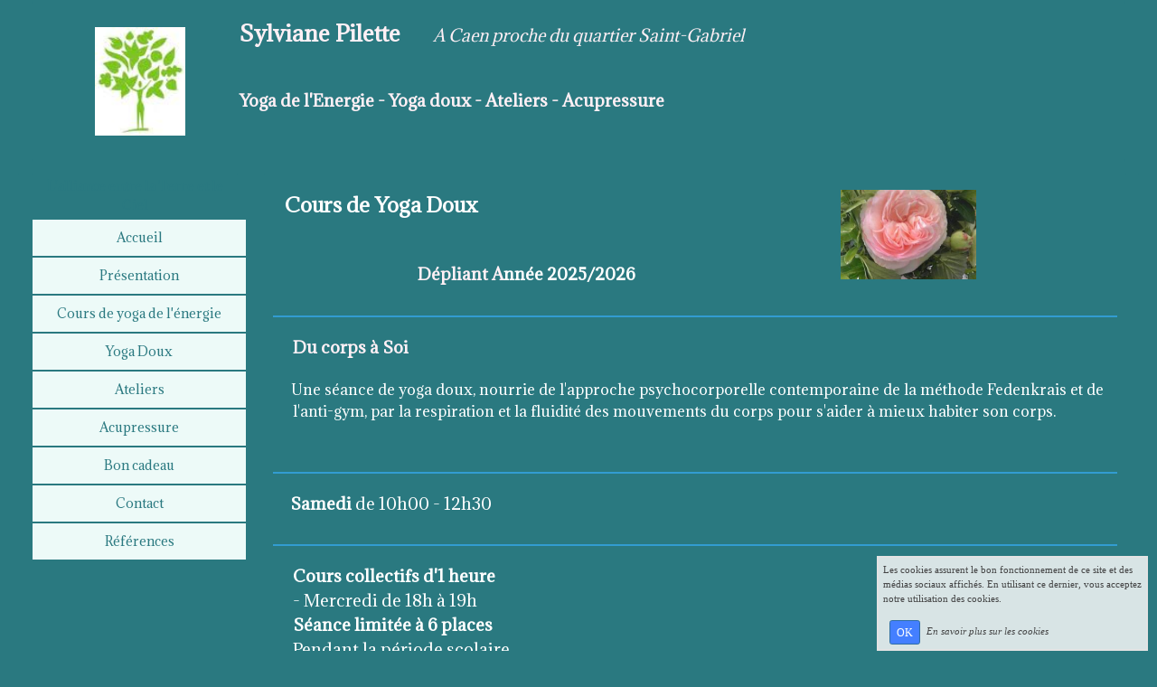

--- FILE ---
content_type: text/html; charset=UTF-8
request_url: http://yoga-artdevivre.wifeo.com/les-ateliers-prendre-soin-de-soi-au-rythme-des-saisons.php
body_size: 4588
content:
<!DOCTYPE html><html lang="fr"><head><meta http-equiv="Content-Type" content="text/html; charset=utf-8"><title>Les ateliers Prendre soin de Soi au rythme des saisons</title><meta name="description" CONTENT="Bienvenue sur la page les-ateliers-prendre-soin-de-soi-au-rythme-des-saisons de yoga-artdevivre"><meta name="viewport" content="width=device-width, initial-scale=1"><script src="//ajax.googleapis.com/ajax/libs/jquery/2.2.4/jquery.min.js" type="text/javascript"></script><script src="https://code.jquery.com/ui/1.12.1/jquery-ui.min.js"></script><script src="https://cdnjs.cloudflare.com/ajax/libs/popper.js/1.12.3/umd/popper.min.js" integrity="sha384-vFJXuSJphROIrBnz7yo7oB41mKfc8JzQZiCq4NCceLEaO4IHwicKwpJf9c9IpFgh" crossorigin="anonymous"></script><script src="https://maxcdn.bootstrapcdn.com/bootstrap/4.0.0-beta.2/js/bootstrap.min.js" integrity="sha384-alpBpkh1PFOepccYVYDB4do5UnbKysX5WZXm3XxPqe5iKTfUKjNkCk9SaVuEZflJ" crossorigin="anonymous"></script><script>responsiveBootstrapActive=true;</script><link href="https://www.wifeo.com/wifeostatic-s3/ressources/bootstrap4/css/bootstrap.min.css?v1" rel="stylesheet" /><link href="https://www.wifeo.com/wifeostatic-s3/ressources/bootstrap4/override-bootstrap.min.css?v1.37" rel="stylesheet" /><link id="wr_fdlgenerale" href="/format.css?1768434813" rel="stylesheet" type="text/css"><LINK REL="SHORTCUT ICON" href="https://www.wifeo.com/favicon-defaut.ico"></head><body><div class="global_top"><div class="zonesbase_entete wrentete" align="center">
                    <div class="width_entete container">
                        <div class="row row_entete ">
                            <div class="col-md-24">
                                <div align="left" class="content_entete ">

                                <div class="wrentete"><div><em><font size="6"><font color="#800080"><font face="Adamina"><strong><img alt="Logo" src="http://yoga-artdevivre.wifeo.com/images/i/ima/imagesCA4O6695.jpg" style="margin: 20px 60px; width: 100px; height: 120px; float: left;" /></strong></font></font></font></em><font face="Adamina"><font size="5"><font color="#000080"><strong> <font color="#FFF0F5">Sylviane Pilette</font></strong><font color="#FFF0F5">&nbsp; &nbsp; &nbsp;&nbsp;</font></font></font></font><em style="color: rgb(255, 240, 245);"><font face="Adamina"><font size="6"><font size="4">A Caen proche du quartier Saint-Gabriel</font></font></font></em></div> <h2><br /> <font style="color: rgb(255, 240, 245);"><font face="Adamina"><strong><font face="Adamina"><font size="4">Yoga de l&#39;Energie - Yoga doux - Ateliers - Acupressure</font></font></strong></font></font><br /> &nbsp;</h2> </div>

                                <div style="clear:both;"></div>

                                </div>
                            </div>
                        </div>
                    </div>
                </div></div><div class="zonesbase_main" align="center">
            <div class="width_tablemain container">
                <div class="row row_tablemain "><div class="col-md-5 wr_dispmenu"><div class="content_menuverti ">

                        <script type="text/javascript">$(function() { $('.wifeo_rubrique > a').click(function() { if ($(this).next().is(':visible')) { $( '.wifeo_sousmenu').slideUp(300); } else { $( '.wifeo_sousmenu').slideUp(300); $(this).next().slideToggle(300); } }); });</script><script type="text/javascript">$( window ).ready(function(){if(typeaffmobile=="affmobile" && responsiveBootstrapActive==false){$(".m_wifeo_open").css("display" , "block");
		$( "nav .wifeo_conteneur_menu" ).attr( "class" , "m_wifeo_conteneur_menu" );
		$( "nav .wifeo_rubrique" ).attr( "class" , "m_wifeo_rubrique" );
		$( "nav .wifeo_pagemenu" ).attr( "class" , "m_wifeo_pagemenu" );
		$( "nav .wifeo_pagesousmenu" ).attr( "class" , "m_wifeo_pagesousmenu" );
		$( "nav .wifeo_sousmenu" ).attr( "class" , "m_wifeo_sousmenu" );

		var isMenuOpen = false;
		$(".wr_opnmenu").click(function()	
		{
			$(".wr_dispmenu").css("display","block");
			
		      $(".m_wifeo_conteneur_menu").clearQueue().animate({
		          left : "0%"
		        });
			  
		        $(".wr_clssrtbl").fadeIn("fast");
				$(".wr_fdgrs").fadeIn("fast");
				
		      isMenuOpen = true;
		});
		
		
		
		
		$(".wr_clssrtbl, .wr_fdgrs").click(function()	
		{
			if (isMenuOpen == true)
			{
				 $(".m_wifeo_conteneur_menu").clearQueue().animate({
																
		          left : "-90%"
		        }).queue(function() {$(".wr_dispmenu").css("display","none");$(".wr_dispmenu").css("display","none");});	
				 
		      isMenuOpen = false;
			}
			
			$(".wr_clssrtbl").fadeOut("fast");
			$(".wr_fdgrs").fadeOut("fast");
		});}});</script><nav><div class='wifeo_conteneur_menu'><div class='wifeo_pagemenu'><a href='les-ateliers-de-yoga-nidra.php'>L'alliance entre la Terre et le Ciel</a></div><div class='wifeo_rubrique'><a href='#mw999'>Accueil</a><div class='wifeo_sousmenu'><div class='wifeo_pagesousmenu'><a href='index.php'>Prestations</a></div></div></div><div class='wifeo_rubrique'><a href='#mw999'>Pr&eacute;sentation</a><div class='wifeo_sousmenu'><div class='wifeo_pagesousmenu'><a href='presentation.php'>Sylviane Pilette</a></div></div></div><div class='wifeo_rubrique'><a href='#mw999'>Cours de yoga de l'&eacute;nergie</a><div class='wifeo_sousmenu'><div class='wifeo_pagesousmenu'><a href='cours-yoga.php'>S&eacute;ances collectives et individuelles</a></div></div></div><div class='wifeo_rubrique'><a href='#mw999'>Yoga Doux</a><div class='wifeo_sousmenu'><div class='wifeo_pagesousmenu'><a href='les-ateliers-prendre-soin-de-soi-au-rythme-des-saisons.php'>S&eacute;ances collectives et individuelles</a></div></div></div><div class='wifeo_rubrique'><a href='#mw999'>Ateliers</a><div class='wifeo_sousmenu'><div class='wifeo_pagesousmenu'><a href='les-ateliers-de-yoga-nidra.php'>L'alliance entre la Terre et le Ciel</a></div></div></div><div class='wifeo_rubrique'><a href='#mw999'>Acupressure</a><div class='wifeo_sousmenu'><div class='wifeo_pagesousmenu'><a href='seance-individuelle-denergetique.php'>S&eacute;ance individuelle</a></div></div></div><div class='wifeo_rubrique'><a href='#mw999'>Bon cadeau</a><div class='wifeo_sousmenu'><div class='wifeo_pagesousmenu'><a href='bon-de-commande.php'>Bon de commande</a></div></div></div><div class='wifeo_rubrique'><a href='#mw999'>Contact</a><div class='wifeo_sousmenu'><div class='wifeo_pagesousmenu'><a href='je-prends-contact.php'>Je prends contact</a></div></div></div><div class='wifeo_rubrique'><a href='#mw999'>R&eacute;f&eacute;rences</a><div class='wifeo_sousmenu'><div class='wifeo_pagesousmenu'><a href='sites.php'>Sites</a></div></div></div></div></nav>

                        <div style="clear:both;"></div> 

                   </div></div><div class="col-xl-19 col-lg-19 col-md-24 col-sm-24 col-24 offset-xl-0 offset-lg-3 offset-md-0 offset-sm-0 offset-0 wr_zcorpsmax  px-0 px-sm-0 px-md-3">
                <div align="left" class="content_corps container"><div class="row"><div class="col-24"><div class="wr-menu-topbar"><div class="wr-open-menu wr-item-topbar" style="width:40px;"><i class="fa fa-bars" aria-hidden="true"></i></div><a class="wr-a-logo-top" href="index.php"><div class="wr-logo-top wr-item-topbar"></div></a></div><div class="wr-fdgrs"></div><div class="wr-close-menu"><div class="wr-item-topbar"><i class="fa fa-times" aria-hidden="true"></i></div></div><div class="mep_standard4"><div data-mepwifeo="2" class="mepw-bloc"><div class="row mepw-row"><div class="col-sm-12 col-24 mepw-cell"><div class="inner-col-w">&nbsp;<span style="color:#FFFFFF;"><span style="font-size:22px;"><strong>Cours de Yoga Doux</strong></span></span><br /><br /><br /><span style="font-size:22px;"><span style="font-size:18px;"><span style="font-size:22px;"><strong><span style="color:#FFFFFF;">&nbsp; &nbsp; &nbsp; &nbsp; &nbsp; &nbsp; &nbsp; &nbsp; &nbsp; &nbsp; &nbsp; &nbsp; &nbsp; &nbsp; &nbsp;&nbsp;</span><a href="http://yoga-artdevivre.wifeo.com/documents/pdf-plaquette-2025-2026-compresse.pdf"><span style="font-size:18px;"><span style="color:#FFF0F5;">D&eacute;pliant A</span><span style="color:#FFFFFF;">nn&eacute;e 2025/2026</span></span></a></strong></span></span></span><br />&nbsp;</div></div><div class="col-sm-12 col-24 mt-5 mt-sm-0 mepw-cell"><div class="inner-col-w"><div align="center" style="position:relative;"><img src="http://yoga-artdevivre.wifeo.com/images/y/yog/Yoga-doux.jpg" style="width:150px;" /></div></div></div></div></div></div><div class="mep_standard4"><div data-mepwifeo="1" class="mepw-bloc"><div class="row mepw-row"><div class="col mepw-cell"><div class="inner-col-w">&nbsp; &nbsp; <strong><span style="font-size:18px;"><span style="color:#FFF0F5;">Du corps &agrave; Soi</span></span></strong><br /><br /><font color="#ffffff">&nbsp;&nbsp;</font><span style="color: rgb(255, 255, 255); font-size: 16px;">&nbsp;Une s&eacute;ance de yoga doux, nourrie de l&#39;approche psychocorporelle contemporaine de la m&eacute;thode Fedenkrais et de<br />&nbsp; &nbsp;l&#39;anti-gym, par la respiration et la fluidit&eacute; des mouvements du corps pour s&#39;aider &agrave; mieux habiter son corps.<br />&nbsp; &nbsp;&nbsp;</span><br />&nbsp;</div></div></div></div></div><div class="mep_standard4"><div data-mepwifeo="1" class="mepw-bloc"><div class="row mepw-row"><div class="col mepw-cell"><div class="inner-col-w">&nbsp; &nbsp;<span style="font-size:18px;"><span style="color:#FFFFFF;"><strong>Samedi </strong>de 10h00 - 12h30&nbsp;</span></span><br />&nbsp;</div></div></div></div></div><div class="mep_standard4"><div data-mepwifeo="1" class="mepw-bloc"><div class="row mepw-row"><div class="col mepw-cell"><div class="inner-col-w"><span style="color:#FFFFFF;"><span style="font-size:18px;"><strong>&nbsp; &nbsp;Cours collectifs d&#39;1 heure&nbsp;</strong><br />&nbsp; &nbsp;- Mercredi de 18h &agrave; 19h<br />&nbsp; &nbsp;<strong>S&eacute;ance limit&eacute;e &agrave; 6 places&nbsp;</strong><br />&nbsp; &nbsp;Pendant la p&eacute;riode scolaire</span></span><br />&nbsp;</div></div></div></div></div><div class="mep_standard4"><div data-mepwifeo="1" class="mepw-bloc"><div class="row mepw-row"><div class="col mepw-cell"><div class="inner-col-w">&nbsp;<strong><span style="color:#FFF0F5;"><span style="font-size:18px;">&nbsp; Tarifs&nbsp;</span><br />&nbsp;<span style="font-size:14px;">&nbsp; - 20 s&eacute;ances 220 &euro;<br />&nbsp; &nbsp;- 10 s&eacute;ances 120 &euro;<br />&nbsp; &nbsp;- la s&eacute;ancz 13 &euro;</span></span></strong><br /><span style="color:#FFF0F5;"><strong><span style="font-size:14px;">&nbsp; &nbsp;Possibilit&eacute; de r&eacute;gler en 2 fois<br />&nbsp; &nbsp;Les cours annul&eacute;s de moins de 48 heures seront dus.<br />&nbsp;<br />&nbsp; &nbsp;</span></strong></span><a href="http://xoyondo.com/dp/9cs8azc6efxrhre/kt5vh42uha"><span style="font-size:18px;"><strong><span style="color:#FFF0F5;"><u>R&eacute;servation</u></span></strong></span></a><br /><strong>&nbsp; &nbsp;<span style="font-size:16px;"><span style="color:#FFF0F5;">Ou par mail/SMS</span></span></strong><br /><span style="color:#FFFFFF;"><strong>&nbsp;&nbsp;</strong></span></div></div></div></div></div><div class="mep_standard1"><div data-mepwifeo="1" class="mepw-bloc"><div class="row mepw-row"><div class="col mepw-cell"><div class="inner-col-w">&nbsp; <span style="font-size:18px;"><span style="color:#FFF0F5;"><strong>&nbsp;Cours individuel d&#39;1 heure sur RDV</strong><br />&nbsp; &nbsp;<strong>Tarif</strong> 50 &euro; de l&#39;heure</span></span></div></div></div></div></div><div class="mep_standard4"><div data-mepwifeo="1" class="mepw-bloc"><div class="row mepw-row"><div class="col mepw-cell"><div class="inner-col-w">&nbsp; <span style="color:#FFF0F5;"><strong>Informations pratiques</strong> : tenue confortable, pensez &agrave; apporter&nbsp;</span><span style="color: rgb(255, 240, 245);">plaid/couverture polaire et tapis</span></div></div></div></div></div><div style="clear:both;"></div></div>
                </div></div>
                </div></div>
            </div>
            </div><script  type="text/javascript">var _gaq = _gaq || [];_gaq.push(['_setAccount', 'UA-607176-1']);_gaq.push(['_setDomainName', 'none']);_gaq.push(['_setAllowLinker', true]);_gaq.push(['_setAllowAnchor', true]);_gaq.push(['_setCustomVar', 1, 'affpub', '', 3]);_gaq.push(['_trackPageview','/yoga-artdevivre/les-ateliers-prendre-soin-de-soi-au-rythme-des-saisons.php']);_gaq.push(['_trackPageLoadTime']);(function() {var ga = document.createElement('script'); ga.type = 'text/javascript'; ga.async = true;ga.src = ('https:' == document.location.protocol ? 'https://ssl' : 'http://www') + '.google-analytics.com/ga.js';var s = document.getElementsByTagName('script')[0]; s.parentNode.insertBefore(ga, s);})();</script><link rel="stylesheet" href="https://www.wifeo.com/wifeostatic-s3/ressources/wifeocss/common-vz.min.css?v1.02"><script src="https://www.wifeo.com/wifeostatic-s3/ressources/wifeojs/masonry.min.js?v1" type="text/javascript"></script><script type="text/javascript">var typeaffmobile; var affetroit; var affmobilefixe; if((/Android|iPhone|nokia|motorola|ipad|htc|blackberry|ipaq|amoi|benq|alcatel|iPod|Android|opera mini|sony|symbian|panasonic|philips|zte|phone|palm os|palm|hiptop|wpdesktop|avantgo|plucker|xiino|blazer|elaine|iris|3g_t|windows ce|opera mobi|windows ce; smartphone;|windows ce;iemobile/i.test(navigator.userAgent)) && (window.innerWidth < 1230)){var affetroit='y';if((/Android|iPhone|nokia|motorola|ipad|htc|blackberry|ipaq|amoi|benq|alcatel|iPod|Android|opera mini|sony|symbian|panasonic|philips|zte|phone|palm os|palm|hiptop|wpdesktop|avantgo|plucker|xiino|blazer|elaine|iris|3g_t|windows ce|opera mobi|windows ce; smartphone;|windows ce;iemobile/i.test(navigator.userAgent))){var typeaffmobile='affmobile'; var affmobilefixe='oui';}}var mdstatic=[];var mdcallback=[];var mdcback=[];var mdlibjs=[];</script><script src="/wifeolib.js?v15" type="text/javascript"></script><script src="https://use.fontawesome.com/edacead583.js"></script><script src="https://www.wifeo.com/wifeostatic-s3/ressources/modules/diaporama/lib.min.js?v1.1"></script><script>mdstatic.push("14");mdstatic.push("16");mdcallback[14]=callbackdiaporama;</script><style>.wifeomoduleexportable{width:10px;height:10px;}</style><script>wifsitename="yoga-artdevivre";wifdomain="";</script><script src="https://www.wifeo.com/wifeostatic-s3/ressources/wifeojs/common-vz.min.js?v1.18" type="text/javascript"></script><script>$(document).ready( function() {if(typeof wifeoApp != "undefined") {wifeoApp.init(typeaffmobile);}});</script><link rel="stylesheet" type="text/css" href="//fonts.googleapis.com/css?family=Adamina|Andika|"></body></html><!-- p yoga-artdevivre  15/1/2026 0:53:33 --><script type="text/javascript">$(document).ready(function(){$("body").append('<div id="div_cnil_cookie" style="display:none;position:fixed;font-family:verdana;font-size:11px;color:#444444; z-index:350;width:300px;right:10px; bottom:0px; background-color:rgba(247,247,247,0.85); border:2px solid #e3e3e3; padding:5px 5px 5px 5px;">Les cookies assurent le bon fonctionnement de ce site et des médias sociaux affichés. En utilisant ce dernier, vous acceptez notre utilisation des cookies.<br/><br /><a class="btn btn-primary btn-sm mx-2 valid_cnil_cookie" href="#1123">OK</a><em><a href="service-infos-legales.html" style="color:#444444;">En savoir plus sur les cookies</a></em></div>').delay( 1000 ).queue(function (next) {$("#div_cnil_cookie").show(400);next();});$(".valid_cnil_cookie").click(function(){$(this).load('service-ajax.html','m=cookiechoice');$("#div_cnil_cookie").hide(300);});});</script>